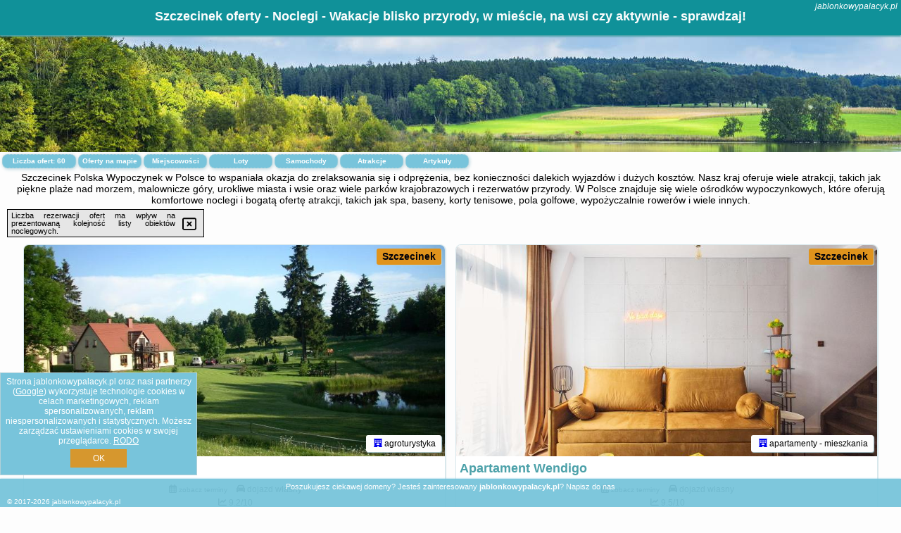

--- FILE ---
content_type: text/html; charset=UTF-8
request_url: https://jablonkowypalacyk.pl/noclegi/szczecinek/apartament-moderno-premium-szczecinek/4629983
body_size: 11492
content:
<!DOCTYPE HTML>

<html lang='pl'>

<head>
<meta charset='utf-8'><meta name='viewport' content='width=device-width, initial-scale=1'><meta name='author' content='jablonkowypalacyk.pl *** PolskiePortale.pl Sp. z o.o.'><meta name='google-site-verification' content='yvOM56apBfNca763GbIkNf-b46wyC18X4afyYHSSMcQ'><link rel='canonical' href='https://jablonkowypalacyk.pl/miejscowosc/szczecinek'><link rel='sitemap' type='application/xml' title='Site Map' href='/sitemap.xml'><link rel='dns-prefetch' href='//q-xx.bstatic.com'><link rel='dns-prefetch' href='//api.maptiler.com'><link rel='dns-prefetch' href='//pagead2.googlesyndication.com'><link rel='dns-prefetch' href='//cdnjs.cloudflare.com'>
<link href='https://jablonkowypalacyk.pl/favicon3.ico' rel='shortcut icon' type='image/x-icon'>
<meta name='robots' content='index, follow'><meta name='robots' content='max-image-preview:large'>
<meta name='keywords' content='Szczecinek, city, miejscowość, Polska, jabłonkowy pałacyk, plaże nad morzem, góry, miasta, wsie, parki krajobrazowe, rezerwaty przyrody, ośrodki wypoczynkowe, komfort, SPA, basen, kort tenisowy, pole golfowe, wypożyczalnia rowerów, pokoje, jablonkowypalacyk.pl'>
<meta name='description' content='Hotele Polska Szczecinek Komfortowe noclegi, niskie ceny i niezapomniany urlop? Sprawdzaj bazę noclegów i wybierz doskonałe miejsce na swoje wczasy - blisko morza, jeziora, gór. ➡ jablonkowypalacyk.pl'>
<title>Szczecinek oferty - Noclegi - Wakacje blisko przyrody, w mieście, na wsi czy aktywnie - sprawdzaj! </title>
<script src='https://code.jquery.com/jquery-3.6.0.min.js'></script><link href='/_css/affiliate6_min.css?0114' rel='stylesheet'>
<!-- Global site tag (gtag.js) - Google Analytics -->
<script async src="https://www.googletagmanager.com/gtag/js?id=G-450R68E3M3"></script>
<script>
  window.dataLayer = window.dataLayer || [];
  function gtag(){dataLayer.push(arguments);}
  gtag('js', new Date());
  gtag('config', 'G-450R68E3M3');
  gtag('config', 'UA-3412385-15');
  setTimeout("gtag('event', '30s', {'event_category':'jablonkowypalacyk.pl', 'event_label':'site_read'});",30000);
</script>
<!-- END Global site tag (gtag.js) - Google Analytics -->
</head>
<body id='body' data-portalversion='6' data-testversion='A'>


<header><div id='siteDomain'><i><a href='/' title='home page' class='homePage link' style='color:white;'>jablonkowypalacyk.pl</a></i></div><h1 id='siteTitle'><strong>Szczecinek oferty - Noclegi - Wakacje blisko przyrody, w mieście, na wsi czy aktywnie - sprawdzaj! </strong></h1></header>
<aside style='background-image:url("https://jablonkowypalacyk.pl/_img/aside6.jpg");' class='otherView'></aside>

<main><h2>Szczecinek Polska Wypoczynek w Polsce to wspaniała okazja do zrelaksowania się i odprężenia, bez konieczności dalekich wyjazdów i dużych kosztów. Nasz kraj oferuje wiele atrakcji, takich jak piękne plaże nad morzem, malownicze góry, urokliwe miasta i wsie oraz wiele parków krajobrazowych i rezerwatów przyrody. W Polsce znajduje się wiele ośrodków wypoczynkowych, które oferują komfortowe noclegi i bogatą ofertę atrakcji, takich jak spa, baseny, korty tenisowe, pola golfowe, wypożyczalnie rowerów i wiele innych.</h2><div id='offersCount' data-count='60'>Liczba ofert: <span>60</span></div><a href='/noclegi-mapa' title='Oferty na mapie' id='mapLink' class='link'>Oferty na mapie</a><a href='/miejscowosc' title='Miejscowości na mapie' id='mapCity' class='link'>Miejscowości</a><a href='/loty/wszystkie/rezerwuj' id='flightsLink' title='Loty' class='link'>Loty</a><a href='/samochody/wszystkie/rezerwuj' id='carsLink' title='Samochody' class='link'>Samochody</a><a href='/atrakcje' title='Atrakcje' id='attractionLink' class='link'>Atrakcje</a><a href='/artykul' title='Artykuły' id='articleLink' class='link'>Artykuły</a><div class='promoOfferContainer' id='offerContainer'>
<div id='sortInfoBox'>Liczba rezerwacji ofert ma wpływ na prezentowaną kolejność listy obiektów noclegowych.<i class='fa-regular fa-rectangle-xmark sortInfoBox-close'></i></div>
<article class='offerBox offerItem offerItemShort' itemscope itemtype='https://schema.org/Hotel' data-lp='1' style='background-image:url("https://jablonkowypalacyk.pl/_img/blank_photo.jpg")'><a href='/noclegi/szczecinek/rezerwuj/15354' target='_blank' itemprop='url' class='offerPhoto' style='background-image:url("https://q-xx.bstatic.com/xdata/images/hotel/max750/152056503.jpg?k=6f283e3734960415f2b3b0cbe1930eb0a902fae3bd1f58b9de9110aa068906bf&o=")' title='[1] Agroturystyka Dolinka' rel='nofollow' onclick="gtag('event', 'Afiliacja', {'event_category':'BG', 'event_label':'zdjecie'});"></a>
<div class='offerDetails'><h5 class='offerName'><strong itemprop='name'>Agroturystyka Dolinka</strong></h5><h6 class='offerDestination' itemprop='address'><a href='/miejscowosc/szczecinek' title='oferty Szczecinek' class='link'>Szczecinek</a></h6><p class='offerTerm' title='zobacz terminy'>&nbsp;<i class='far fa-calendar-alt'></i>  <a href='/noclegi/szczecinek/rezerwuj/15354' target='_blank' class='link' title='różne terminy wycieczki do Szczecinek' rel='nofollow' onclick="gtag('event', 'Afiliacja', {'event_category':'BG', 'event_label':'terminy'});"><small>zobacz terminy</small></a></p><p class='offerCategory'>&nbsp;<a href='/noclegi/szczecinek/agroturystyka-dolinka/15354' title='oferta' class='offerCategory-link'><i class='fas fa-hotel'></i></a> agroturystyka</p><p class='offerTravel'>&nbsp;<i class='fas fa-car'></i> dojazd własny</p><p class='offerRating'>&nbsp;<i class='fas fa-chart-line'></i> 9.2/10</p><a href='/noclegi/szczecinek/agroturystyka-dolinka/15354' target='_blank' class='lookLink' title='Wczasy - Polska' rel='nofollow' onclick="gtag('event', 'Afiliacja', {'event_category':'BG', 'event_label':'zobacz'});">Zobacz noclegi</a></div><div class='offerDetailsExtended'><p itemprop='address' itemscope itemtype='https://schema.org/PostalAddress'><strong itemprop='addressLocality'>Szczecinek</strong> - <span itemprop='streetAddress'>Krągłe 17</span></p><div class='offerAdditionalOpinion'><h3><strong>Opinie Agroturystyka Dolinka</strong>: posiada <a href='/noclegi/szczecinek/rezerwuj/15354' class='link' target='_blank' rel='nofollow' onclick="gtag('event', 'Afiliacja', {'event_category':'BG', 'event_label':'opinie'});">41 opinii</a> turystów</h3></div><div class='offerAdditionalInformation' itemprop='description'>Obiekt Agroturystyka Dolinka położony jest w miejscowości Szczecinek w regionie zachodniopomorskie i oferuje bezpłatne Wi-Fi, plac zabaw, ogród oraz bezpłatny prywatny parking. Odległość ważnych miejsc od obiektu: Cerkiew Świętej Trójcy – 23 km.Wszystkie opcje zakwaterowania mają taras, skąd roztacza się widok na ogród. W każdej opcji znajduje się też aneks kuchenny z lodówką.Obiekt dysponuje sprzętem do grillowania.W obiekcie Goście mogą grać w tenisa stołowego. Okolica cieszy się popularnością wśród miłośników wędkarstwa i jazdy na rowerze.Odległość ważnych ...<br><br>Dodatkowe informacje o ofercie Polska - Szczecinek - Agroturystyka Dolinka, opinie wczasowiczów a także <b>wolne terminy</b> znajdują na stronie <a href='/noclegi/szczecinek/rezerwuj/15354' class='link' target='_blank' rel='nofollow' onclick="gtag('event', 'Afiliacja', {'event_category':'BG', 'event_label':'hotel'});">naszego partnera</a>.<br><br></div></div><p class='idInfo' title='Oferta naszego partnera: Booking.com'>BG.15354</p></article>

<article class='offerBox offerItem offerItemShort' itemscope itemtype='https://schema.org/Hotel' data-lp='2' style='background-image:url("https://jablonkowypalacyk.pl/_img/blank_photo.jpg")'><a href='/noclegi/szczecinek/rezerwuj/78353' target='_blank' itemprop='url' class='offerPhoto' style='background-image:url("https://q-xx.bstatic.com/xdata/images/hotel/max750/709679518.jpg?k=c0979d398fe26d81f6907a6d3b740cc6b391dff5d1e869ddcc09f3347abd66f1&o=&a=355109")' title='[2] Apartament Wendigo' rel='nofollow' onclick="gtag('event', 'Afiliacja', {'event_category':'BG', 'event_label':'zdjecie'});"></a>
<div class='offerDetails'><h5 class='offerName'><strong itemprop='name'>Apartament Wendigo</strong></h5><h6 class='offerDestination' itemprop='address'><a href='/miejscowosc/szczecinek' title='oferty Szczecinek' class='link'>Szczecinek</a></h6><p class='offerTerm' title='zobacz terminy'>&nbsp;<i class='far fa-calendar-alt'></i>  <a href='/noclegi/szczecinek/rezerwuj/78353' target='_blank' class='link' title='różne terminy wycieczki do Szczecinek' rel='nofollow' onclick="gtag('event', 'Afiliacja', {'event_category':'BG', 'event_label':'terminy'});"><small>zobacz terminy</small></a></p><p class='offerCategory'>&nbsp;<a href='/noclegi/szczecinek/apartament-wendigo/78353' title='oferta' class='offerCategory-link'><i class='fas fa-hotel'></i></a> apartamenty - mieszkania</p><p class='offerTravel'>&nbsp;<i class='fas fa-car'></i> dojazd własny</p><p class='offerRating'>&nbsp;<i class='fas fa-chart-line'></i> 9.5/10</p><a href='/noclegi/szczecinek/apartament-wendigo/78353' target='_blank' class='lookLink' title='Wczasy - Polska' rel='nofollow' onclick="gtag('event', 'Afiliacja', {'event_category':'BG', 'event_label':'zobacz'});">Zobacz noclegi</a></div><div class='offerDetailsExtended'><p itemprop='address' itemscope itemtype='https://schema.org/PostalAddress'><strong itemprop='addressLocality'>Szczecinek</strong> - <span itemprop='streetAddress'>Strażacka 3/7, Szczecinek</span></p><div class='offerAdditionalOpinion'><h3><strong>Opinie Apartament Wendigo</strong>: posiada <a href='/noclegi/szczecinek/rezerwuj/78353' class='link' target='_blank' rel='nofollow' onclick="gtag('event', 'Afiliacja', {'event_category':'BG', 'event_label':'opinie'});">14 opinii</a> turystów</h3></div><div class='offerAdditionalInformation' itemprop='description'>Obiekt Apartament Wendigo położony jest w miejscowości Szczecinek i oferuje bezpłatne Wi-Fi oraz klimatyzację. Odległość ważnych miejsc od obiektu: Zamek Książąt Pomorskich – 300 m, Cerkiew Świętej Trójcy – 500 m. W okolicy apartamentu panują doskonałe warunki do uprawiania trekkingu i jazdy na rowerze, dostępny jest także bezpłatny prywatny parking.Oferta apartamentu obejmuje sypialnię (1), salon, kuchnię z pełnym wyposażeniem, w tym lodówką i ekspresem do kawy, a także łazienkę (1) z prysznicem oraz bezpłatnym zestawem kosmetyków. W apartamencie zapewniono ręczniki ...<br><br>Dodatkowe informacje o ofercie Polska - Szczecinek - Apartament Wendigo, opinie wczasowiczów a także <b>wolne terminy</b> znajdują na stronie <a href='/noclegi/szczecinek/rezerwuj/78353' class='link' target='_blank' rel='nofollow' onclick="gtag('event', 'Afiliacja', {'event_category':'BG', 'event_label':'hotel'});">naszego partnera</a>.<br><br></div></div><p class='idInfo' title='Oferta naszego partnera: Booking.com'>BG.78353</p></article>

<article class='offerBox offerItem offerItemShort' itemscope itemtype='https://schema.org/Hotel' data-lp='3' style='background-image:url("https://jablonkowypalacyk.pl/_img/blank_photo.jpg")'><a href='/noclegi/szczecinek/rezerwuj/70762' target='_blank' itemprop='url' class='offerPhoto' style='background-image:url("https://q-xx.bstatic.com/xdata/images/hotel/max750/754354841.jpg?k=15254073f2449b76918cccff91c5a01068d5fbe482138df207cfac61c7a31e46&o=")' title='[3] Apartament w sercu Szczecinka' rel='nofollow' onclick="gtag('event', 'Afiliacja', {'event_category':'BG', 'event_label':'zdjecie'});"></a>
<div class='offerDetails'><h5 class='offerName'><strong itemprop='name'>Apartament w sercu Szczecinka</strong></h5><h6 class='offerDestination' itemprop='address'><a href='/miejscowosc/szczecinek' title='oferty Szczecinek' class='link'>Szczecinek</a></h6><p class='offerTerm' title='zobacz terminy'>&nbsp;<i class='far fa-calendar-alt'></i>  <a href='/noclegi/szczecinek/rezerwuj/70762' target='_blank' class='link' title='różne terminy wycieczki do Szczecinek' rel='nofollow' onclick="gtag('event', 'Afiliacja', {'event_category':'BG', 'event_label':'terminy'});"><small>zobacz terminy</small></a></p><p class='offerCategory'>&nbsp;<a href='/noclegi/szczecinek/apartament-w-sercu-szczecinka/70762' title='oferta' class='offerCategory-link'><i class='fas fa-hotel'></i></a> apartamenty - mieszkania</p><p class='offerTravel'>&nbsp;<i class='fas fa-car'></i> dojazd własny</p><p class='offerRating'>&nbsp;<i class='fas fa-chart-line'></i> 9.5/10</p><a href='/noclegi/szczecinek/apartament-w-sercu-szczecinka/70762' target='_blank' class='lookLink' title='Wczasy - Polska' rel='nofollow' onclick="gtag('event', 'Afiliacja', {'event_category':'BG', 'event_label':'zobacz'});">Zobacz noclegi</a></div><div class='offerDetailsExtended'><p itemprop='address' itemscope itemtype='https://schema.org/PostalAddress'><strong itemprop='addressLocality'>Szczecinek</strong> - <span itemprop='streetAddress'>Kardynała Stefana Wyszyńskiego 15</span></p><div class='offerAdditionalOpinion'><h3><strong>Opinie Apartament w sercu Szczecinka</strong>: posiada <a href='/noclegi/szczecinek/rezerwuj/70762' class='link' target='_blank' rel='nofollow' onclick="gtag('event', 'Afiliacja', {'event_category':'BG', 'event_label':'opinie'});">70 opinii</a> turystów</h3></div><div class='offerAdditionalInformation' itemprop='description'>Obiekt Apartament w sercu Szczecinka usytuowany jest w miejscowości Szczecinek. Odległość ważnych miejsc od obiektu: Zamek Książąt Pomorskich – 500 m, Cerkiew Świętej Trójcy – 600 m, Kościół Narodzenia Najświętszej Marii Panny – 400 m. Odległość ważnych miejsc od apartamentu: PKP Szczecinek – 1,9 km, Wyspa Zamkowa – 40 km.W apartamencie zapewniono sypialnię (1), salon oraz kuchnię z pełnym wyposażeniem, w tym lodówką i piekarnikiem. Goście mają do dyspozycji telewizor z płaskim ekranem.Odległość ważnych miejsc od obiektu: Jezioro Szczytno – 41 km. Lotnisko ...<br><br>Dodatkowe informacje o ofercie Polska - Szczecinek - Apartament w sercu Szczecinka, opinie wczasowiczów a także <b>wolne terminy</b> znajdują na stronie <a href='/noclegi/szczecinek/rezerwuj/70762' class='link' target='_blank' rel='nofollow' onclick="gtag('event', 'Afiliacja', {'event_category':'BG', 'event_label':'hotel'});">naszego partnera</a>.<br><br></div></div><p class='idInfo' title='Oferta naszego partnera: Booking.com'>BG.70762</p></article>

<article class='offerBox offerItem offerItemShort' itemscope itemtype='https://schema.org/Hotel' data-lp='4' style='background-image:url("https://jablonkowypalacyk.pl/_img/blank_photo.jpg")'><a href='/noclegi/szczecinek/rezerwuj/48170' target='_blank' itemprop='url' class='offerPhoto' style='background-image:url("https://q-xx.bstatic.com/xdata/images/hotel/max750/755349924.jpg?k=f2cdbe799b3d632f2e1c4b44198e8c83926e5e63f807a9291d3a9a9b5b1df2a5&o=")' title='[4] Apartamenty BALANS' rel='nofollow' onclick="gtag('event', 'Afiliacja', {'event_category':'BG', 'event_label':'zdjecie'});"></a>
<div class='offerDetails'><h5 class='offerName'><strong itemprop='name'>Apartamenty BALANS</strong></h5><h6 class='offerDestination' itemprop='address'><a href='/miejscowosc/szczecinek' title='oferty Szczecinek' class='link'>Szczecinek</a></h6><p class='offerTerm' title='zobacz terminy'>&nbsp;<i class='far fa-calendar-alt'></i>  <a href='/noclegi/szczecinek/rezerwuj/48170' target='_blank' class='link' title='różne terminy wycieczki do Szczecinek' rel='nofollow' onclick="gtag('event', 'Afiliacja', {'event_category':'BG', 'event_label':'terminy'});"><small>zobacz terminy</small></a></p><p class='offerCategory'>&nbsp;<a href='/noclegi/szczecinek/apartamenty-balans/48170' title='oferta' class='offerCategory-link'><i class='fas fa-hotel'></i></a> apartamenty - mieszkania</p><p class='offerTravel'>&nbsp;<i class='fas fa-car'></i> dojazd własny</p><p class='offerRating'>&nbsp;<i class='fas fa-chart-line'></i> 9.2/10</p><a href='/noclegi/szczecinek/apartamenty-balans/48170' target='_blank' class='lookLink' title='Wczasy - Polska' rel='nofollow' onclick="gtag('event', 'Afiliacja', {'event_category':'BG', 'event_label':'zobacz'});">Zobacz noclegi</a></div><div class='offerDetailsExtended'><p itemprop='address' itemscope itemtype='https://schema.org/PostalAddress'><strong itemprop='addressLocality'>Szczecinek</strong> - <span itemprop='streetAddress'>5 Skargi</span></p><div class='offerAdditionalOpinion'><h3><strong>Opinie Apartamenty BALANS</strong>: posiada <a href='/noclegi/szczecinek/rezerwuj/48170' class='link' target='_blank' rel='nofollow' onclick="gtag('event', 'Afiliacja', {'event_category':'BG', 'event_label':'opinie'});">59 opinii</a> turystów</h3></div><div class='offerAdditionalInformation' itemprop='description'>Obiekt Apartamenty BALANS położony jest w miejscowości Szczecinek. Odległość ważnych miejsc od obiektu: PKP Szczecinek – 2,3 km, Wyspa Zamkowa – 40 km. Obiekt zapewnia bezpłatne Wi-Fi we wszystkich pomieszczeniach.Na miejscu znajduje się telewizor z płaskim ekranem oraz prywatna łazienka z prysznicem i suszarką do włosów. Kuchnię wyposażono w lodówkę oraz płytę kuchenną.W pobliżu obiektu Apartamenty BALANS znajdują się liczne atrakcje, takie jak Zamek Książąt Pomorskich, Cerkiew Świętej Trójcy i Kościół Narodzenia Najświętszej Marii Panny. Lotnisko Lotnisko ...<br><br>Dodatkowe informacje o ofercie Polska - Szczecinek - Apartamenty BALANS, opinie wczasowiczów a także <b>wolne terminy</b> znajdują na stronie <a href='/noclegi/szczecinek/rezerwuj/48170' class='link' target='_blank' rel='nofollow' onclick="gtag('event', 'Afiliacja', {'event_category':'BG', 'event_label':'hotel'});">naszego partnera</a>.<br><br></div></div><p class='idInfo' title='Oferta naszego partnera: Booking.com'>BG.48170</p></article>

<article class='offerBox offerItem offerItemShort' itemscope itemtype='https://schema.org/Hotel' data-lp='5' style='background-image:url("https://jablonkowypalacyk.pl/_img/blank_photo.jpg")'><a href='/noclegi/szczecinek/rezerwuj/138539' target='_blank' itemprop='url' class='offerPhoto' style='background-image:url("https://q-xx.bstatic.com/xdata/images/hotel/max750/399769451.jpg?k=536e59f5474e9916a855da1af98c1232e93b3d627b54340d13db6db7c0fbf8ce&o=")' title='[5] Hostel Centrum-Kamienica 1924' rel='nofollow' onclick="gtag('event', 'Afiliacja', {'event_category':'BG', 'event_label':'zdjecie'});"></a>
<div class='offerDetails'><h5 class='offerName'><strong itemprop='name'>Hostel Centrum-Kamienica 1924</strong></h5><h6 class='offerDestination' itemprop='address'><a href='/miejscowosc/szczecinek' title='oferty Szczecinek' class='link'>Szczecinek</a></h6><p class='offerTerm' title='zobacz terminy'>&nbsp;<i class='far fa-calendar-alt'></i>  <a href='/noclegi/szczecinek/rezerwuj/138539' target='_blank' class='link' title='różne terminy wycieczki do Szczecinek' rel='nofollow' onclick="gtag('event', 'Afiliacja', {'event_category':'BG', 'event_label':'terminy'});"><small>zobacz terminy</small></a></p><p class='offerCategory'>&nbsp;<a href='/noclegi/szczecinek/hostel-centrum-kamienica-1924/138539' title='oferta' class='offerCategory-link'><i class='fas fa-hotel'></i></a> hostele</p><p class='offerTravel'>&nbsp;<i class='fas fa-car'></i> dojazd własny</p><p class='offerRating'>&nbsp;<i class='fas fa-chart-line'></i> 6.8/10</p><a href='/noclegi/szczecinek/hostel-centrum-kamienica-1924/138539' target='_blank' class='lookLink' title='Wczasy - Polska' rel='nofollow' onclick="gtag('event', 'Afiliacja', {'event_category':'BG', 'event_label':'zobacz'});">Zobacz noclegi</a></div><div class='offerDetailsExtended'><p itemprop='address' itemscope itemtype='https://schema.org/PostalAddress'><strong itemprop='addressLocality'>Szczecinek</strong> - <span itemprop='streetAddress'>ul. 1 Maja 12 ul. 1 Maja 12</span></p><div class='offerAdditionalOpinion'><h3><strong>Opinie Hostel Centrum-Kamienica 1924</strong>: posiada <a href='/noclegi/szczecinek/rezerwuj/138539' class='link' target='_blank' rel='nofollow' onclick="gtag('event', 'Afiliacja', {'event_category':'BG', 'event_label':'opinie'});">234 opinii</a> turystów</h3></div><div class='offerAdditionalInformation' itemprop='description'>Obiekt Hostel Centrum-Kamienica 1924, usytuowany w miejscowości Szczecinek, oferuje wspólny salon, bezpłatny prywatny parking oraz taras. Odległość ważnych miejsc od obiektu: Cerkiew Świętej Trójcy – 200 m. Oferta obiektu obejmuje wspólną kuchnię oraz park wodny. Obiekt jest idealnym wyborem dla niepalących. Odległość ważnych miejsc od obiektu: Zamek Książąt Pomorskich – 500 m.W każdej opcji zakwaterowania w obiekcie zapewniono szafę. Wszystkie opcje zakwaterowania wyposażone są w telewizor z płaskim ekranem z dostępem do kanałów kablowych.W miejscowości Szczecinek ...<br><br>Dodatkowe informacje o ofercie Polska - Szczecinek - Hostel Centrum-Kamienica 1924, opinie wczasowiczów a także <b>wolne terminy</b> znajdują na stronie <a href='/noclegi/szczecinek/rezerwuj/138539' class='link' target='_blank' rel='nofollow' onclick="gtag('event', 'Afiliacja', {'event_category':'BG', 'event_label':'hotel'});">naszego partnera</a>.<br><br></div></div><p class='idInfo' title='Oferta naszego partnera: Booking.com'>BG.138539</p></article>

<article class='offerBox offerItem offerItemShort' itemscope itemtype='https://schema.org/Hotel' data-lp='6' style='background-image:url("https://jablonkowypalacyk.pl/_img/blank_photo.jpg")'><a href='/noclegi/szczecinek/rezerwuj/70264' target='_blank' itemprop='url' class='offerPhoto' style='background-image:url("https://q-xx.bstatic.com/xdata/images/hotel/max750/585729155.jpg?k=4a785399bd5746c33a3cc01daf6ac17f339f65d122a4ed42689c21bace632a91&o=")' title='[6] Kawalerka Gryf' rel='nofollow' onclick="gtag('event', 'Afiliacja', {'event_category':'BG', 'event_label':'zdjecie'});"></a>
<div class='offerDetails'><h5 class='offerName'><strong itemprop='name'>Kawalerka Gryf</strong></h5><h6 class='offerDestination' itemprop='address'><a href='/miejscowosc/szczecinek' title='oferty Szczecinek' class='link'>Szczecinek</a></h6><p class='offerTerm' title='zobacz terminy'>&nbsp;<i class='far fa-calendar-alt'></i>  <a href='/noclegi/szczecinek/rezerwuj/70264' target='_blank' class='link' title='różne terminy wycieczki do Szczecinek' rel='nofollow' onclick="gtag('event', 'Afiliacja', {'event_category':'BG', 'event_label':'terminy'});"><small>zobacz terminy</small></a></p><p class='offerCategory'>&nbsp;<a href='/noclegi/szczecinek/kawalerka-gryf/70264' title='oferta' class='offerCategory-link'><i class='fas fa-hotel'></i></a> apartamenty - mieszkania</p><p class='offerTravel'>&nbsp;<i class='fas fa-car'></i> dojazd własny</p><p class='offerRating'>&nbsp;<i class='fas fa-chart-line'></i> 9.3/10</p><a href='/noclegi/szczecinek/kawalerka-gryf/70264' target='_blank' class='lookLink' title='Wczasy - Polska' rel='nofollow' onclick="gtag('event', 'Afiliacja', {'event_category':'BG', 'event_label':'zobacz'});">Zobacz noclegi</a></div><div class='offerDetailsExtended'><p itemprop='address' itemscope itemtype='https://schema.org/PostalAddress'><strong itemprop='addressLocality'>Szczecinek</strong> - <span itemprop='streetAddress'>Pl. Winniczny 12c/2</span></p><div class='offerAdditionalOpinion'><h3><strong>Opinie Kawalerka Gryf</strong>: posiada <a href='/noclegi/szczecinek/rezerwuj/70264' class='link' target='_blank' rel='nofollow' onclick="gtag('event', 'Afiliacja', {'event_category':'BG', 'event_label':'opinie'});">14 opinii</a> turystów</h3></div><div class='offerAdditionalInformation' itemprop='description'>Obiekt Kawalerka Gryf położony jest w miejscowości Szczecinek. Odległość ważnych miejsc od obiektu: Zamek Książąt Pomorskich – 500 m, Cerkiew Świętej Trójcy – niecały kilometr, Kościół Narodzenia Najświętszej Marii Panny – 500 m. Odległość ważnych miejsc od apartamentu: PKP Szczecinek – 1,7 km, Wyspa Zamkowa – 40 km.W apartamencie zapewniono sypialnię (1), łazienkę (1), pościel, ręczniki, jadalnię oraz kuchnię z pełnym wyposażeniem. Do dyspozycji Gości jest także telewizor z płaskim ekranem z dostępem do kanałów kablowych oraz balkon z widokiem na ...<br><br>Dodatkowe informacje o ofercie Polska - Szczecinek - Kawalerka Gryf, opinie wczasowiczów a także <b>wolne terminy</b> znajdują na stronie <a href='/noclegi/szczecinek/rezerwuj/70264' class='link' target='_blank' rel='nofollow' onclick="gtag('event', 'Afiliacja', {'event_category':'BG', 'event_label':'hotel'});">naszego partnera</a>.<br><br></div></div><p class='idInfo' title='Oferta naszego partnera: Booking.com'>BG.70264</p></article>

<article class='offerBox offerItem offerItemShort' itemscope itemtype='https://schema.org/Hotel' data-lp='7' style='background-image:url("https://jablonkowypalacyk.pl/_img/blank_photo.jpg")'><a href='/noclegi/szczecinek/rezerwuj/84750' target='_blank' itemprop='url' class='offerPhoto' style='background-image:url("https://q-xx.bstatic.com/xdata/images/hotel/max750/515622960.jpg?k=0ea816ebb55c30fede6bfd1444b8034f7782a211cc6a57945d71edd2f6a3f3d7&o=")' title='[7] NOWOCZESNY APARTAMENT MODERNO 2020 - Szczecinek' rel='nofollow' onclick="gtag('event', 'Afiliacja', {'event_category':'BG', 'event_label':'zdjecie'});"></a>
<div class='offerDetails'><h5 class='offerName'><strong itemprop='name'>NOWOCZESNY APARTAMENT MODERNO 2020 - Szczecinek</strong></h5><h6 class='offerDestination' itemprop='address'><a href='/miejscowosc/szczecinek' title='oferty Szczecinek' class='link'>Szczecinek</a></h6><p class='offerTerm' title='zobacz terminy'>&nbsp;<i class='far fa-calendar-alt'></i>  <a href='/noclegi/szczecinek/rezerwuj/84750' target='_blank' class='link' title='różne terminy wycieczki do Szczecinek' rel='nofollow' onclick="gtag('event', 'Afiliacja', {'event_category':'BG', 'event_label':'terminy'});"><small>zobacz terminy</small></a></p><p class='offerCategory'>&nbsp;<a href='/noclegi/szczecinek/nowoczesny-apartament-moderno-2020-szczecinek/84750' title='oferta' class='offerCategory-link'><i class='fas fa-hotel'></i></a> apartamenty - mieszkania</p><p class='offerTravel'>&nbsp;<i class='fas fa-car'></i> dojazd własny</p><p class='offerRating'>&nbsp;<i class='fas fa-chart-line'></i> 9.5/10</p><a href='/noclegi/szczecinek/nowoczesny-apartament-moderno-2020-szczecinek/84750' target='_blank' class='lookLink' title='Wczasy - Polska' rel='nofollow' onclick="gtag('event', 'Afiliacja', {'event_category':'BG', 'event_label':'zobacz'});">Zobacz noclegi</a></div><div class='offerDetailsExtended'><p itemprop='address' itemscope itemtype='https://schema.org/PostalAddress'><strong itemprop='addressLocality'>Szczecinek</strong> - <span itemprop='streetAddress'>Kaszubska 1A/44</span></p><div class='offerAdditionalOpinion'><h3><strong>Opinie NOWOCZESNY APARTAMENT MODERNO 2020 - Szczecinek</strong>: posiada <a href='/noclegi/szczecinek/rezerwuj/84750' class='link' target='_blank' rel='nofollow' onclick="gtag('event', 'Afiliacja', {'event_category':'BG', 'event_label':'opinie'});">90 opinii</a> turystów</h3></div><div class='offerAdditionalInformation' itemprop='description'>Obiekt NOWOCZESNY APARTAMENT MODERNO 2020 - Szczecinek oferuje bezpłatne Wi-Fi oraz widok na rzekę. Położony jest on w miejscowości Szczecinek. Odległość ważnych miejsc od obiektu: Zamek Książąt Pomorskich – niecały kilometr, Kościół Narodzenia Najświętszej Marii Panny – 900 m. Obiekt zapewnia taras oraz bezpłatny prywatny parking. W okolicy w odległości 400 m znajduje się Cerkiew Świętej Trójcy.W apartamencie zapewniono balkon, sypialnię (1), salon z telewizorem z płaskim ekranem, aneks kuchenny ze standardowym wyposażeniem, takim jak lodówka i zmywarka, a także ...<br><br>Dodatkowe informacje o ofercie Polska - Szczecinek - NOWOCZESNY APARTAMENT MODERNO 2020 - Szczecinek, opinie wczasowiczów a także <b>wolne terminy</b> znajdują na stronie <a href='/noclegi/szczecinek/rezerwuj/84750' class='link' target='_blank' rel='nofollow' onclick="gtag('event', 'Afiliacja', {'event_category':'BG', 'event_label':'hotel'});">naszego partnera</a>.<br><br></div></div><p class='idInfo' title='Oferta naszego partnera: Booking.com'>BG.84750</p></article>

<article class='offerBox offerItem offerItemShort' itemscope itemtype='https://schema.org/Hotel' data-lp='8' style='background-image:url("https://jablonkowypalacyk.pl/_img/blank_photo.jpg")'><a href='/noclegi/szczecinek/rezerwuj/12323' target='_blank' itemprop='url' class='offerPhoto' style='background-image:url("https://q-xx.bstatic.com/xdata/images/hotel/max750/143290818.jpg?k=1981ce18a6e5e4a8b8d30d77bf4e28af54706be8261cc69218b0375ec334128a&o=")' title='[8] Przystań Kapitanat' rel='nofollow' onclick="gtag('event', 'Afiliacja', {'event_category':'BG', 'event_label':'zdjecie'});"></a>
<div class='offerDetails'><h5 class='offerName'><strong itemprop='name'>Przystań Kapitanat</strong></h5><h6 class='offerDestination' itemprop='address'><a href='/miejscowosc/szczecinek' title='oferty Szczecinek' class='link'>Szczecinek</a></h6><p class='offerTerm' title='zobacz terminy'>&nbsp;<i class='far fa-calendar-alt'></i>  <a href='/noclegi/szczecinek/rezerwuj/12323' target='_blank' class='link' title='różne terminy wycieczki do Szczecinek' rel='nofollow' onclick="gtag('event', 'Afiliacja', {'event_category':'BG', 'event_label':'terminy'});"><small>zobacz terminy</small></a></p><p class='offerCategory'>&nbsp;<a href='/noclegi/szczecinek/przystan-kapitanat/12323' title='oferta' class='offerCategory-link'><i class='fas fa-hotel'></i></a> kwatery prywatne - pokoje gościnne</p><p class='offerTravel'>&nbsp;<i class='fas fa-car'></i> dojazd własny</p><p class='offerRating'>&nbsp;<i class='fas fa-chart-line'></i> 9.6/10</p><a href='/noclegi/szczecinek/przystan-kapitanat/12323' target='_blank' class='lookLink' title='Wczasy - Polska' rel='nofollow' onclick="gtag('event', 'Afiliacja', {'event_category':'BG', 'event_label':'zobacz'});">Zobacz noclegi</a></div><div class='offerDetailsExtended'><p itemprop='address' itemscope itemtype='https://schema.org/PostalAddress'><strong itemprop='addressLocality'>Szczecinek</strong> - <span itemprop='streetAddress'>Brzegowa 15 A</span></p><div class='offerAdditionalOpinion'><h3><strong>Opinie Przystań Kapitanat</strong>: posiada <a href='/noclegi/szczecinek/rezerwuj/12323' class='link' target='_blank' rel='nofollow' onclick="gtag('event', 'Afiliacja', {'event_category':'BG', 'event_label':'opinie'});">61 opinii</a> turystów</h3></div><div class='offerAdditionalInformation' itemprop='description'>Obiekt Przystań Kapitanat położony jest w miejscowości Szczecinek i oferuje ogród, prywatną plażę, wspólny salon, taras, zaplecze do uprawiania sportów wodnych, a także widok na ogród. Obiekt zapewnia bezpłatne Wi-Fi we wszystkich pomieszczeniach. Na terenie obiektu dostępny jest też prywatny parking.W każdej opcji zakwaterowania znajduje się kuchnia z lodówką oraz część wypoczynkowa. Wyposażenie obejmuje telewizor z płaskim ekranem z dostępem do kanałów satelitarnych, sprzęt do prasowania oraz biurko. Wyposażenie obejmuje także zmywarkę, piekarnik, mikrofalówkę, ...<br><br>Dodatkowe informacje o ofercie Polska - Szczecinek - Przystań Kapitanat, opinie wczasowiczów a także <b>wolne terminy</b> znajdują na stronie <a href='/noclegi/szczecinek/rezerwuj/12323' class='link' target='_blank' rel='nofollow' onclick="gtag('event', 'Afiliacja', {'event_category':'BG', 'event_label':'hotel'});">naszego partnera</a>.<br><br></div></div><p class='idInfo' title='Oferta naszego partnera: Booking.com'>BG.12323</p></article>

<article class='offerBox offerItem offerItemShort' itemscope itemtype='https://schema.org/Hotel' data-lp='9' style='background-image:url("https://jablonkowypalacyk.pl/_img/blank_photo.jpg")'><a href='/noclegi/szczecinek/rezerwuj/135257' target='_blank' itemprop='url' class='offerPhoto' style='background-image:url("https://q-xx.bstatic.com/xdata/images/hotel/max750/97666218.jpg?k=b9e5cb683a73126875bf8121c76f2bb27699b68d331b8ff3406ec00382e0725b&o=")' title='[9] Apartament Polna' rel='nofollow' onclick="gtag('event', 'Afiliacja', {'event_category':'BG', 'event_label':'zdjecie'});"></a>
<div class='offerDetails'><h5 class='offerName'><strong itemprop='name'>Apartament Polna</strong></h5><h6 class='offerDestination' itemprop='address'><a href='/miejscowosc/szczecinek' title='oferty Szczecinek' class='link'>Szczecinek</a></h6><p class='offerTerm' title='zobacz terminy'>&nbsp;<i class='far fa-calendar-alt'></i>  <a href='/noclegi/szczecinek/rezerwuj/135257' target='_blank' class='link' title='różne terminy wycieczki do Szczecinek' rel='nofollow' onclick="gtag('event', 'Afiliacja', {'event_category':'BG', 'event_label':'terminy'});"><small>zobacz terminy</small></a></p><p class='offerCategory'>&nbsp;<a href='/noclegi/szczecinek/apartament-polna/135257' title='oferta' class='offerCategory-link'><i class='fas fa-hotel'></i></a> apartamenty - mieszkania</p><p class='offerTravel'>&nbsp;<i class='fas fa-car'></i> dojazd własny</p><p class='offerRating'>&nbsp;<i class='fas fa-chart-line'></i> 8.2/10</p><a href='/noclegi/szczecinek/apartament-polna/135257' target='_blank' class='lookLink' title='Wczasy - Polska' rel='nofollow' onclick="gtag('event', 'Afiliacja', {'event_category':'BG', 'event_label':'zobacz'});">Zobacz noclegi</a></div><div class='offerDetailsExtended'><p itemprop='address' itemscope itemtype='https://schema.org/PostalAddress'><strong itemprop='addressLocality'>Szczecinek</strong> - <span itemprop='streetAddress'>Polna</span></p><div class='offerAdditionalOpinion'><h3><strong>Opinie Apartament Polna</strong>: posiada <a href='/noclegi/szczecinek/rezerwuj/135257' class='link' target='_blank' rel='nofollow' onclick="gtag('event', 'Afiliacja', {'event_category':'BG', 'event_label':'opinie'});">41 opinii</a> turystów</h3></div><div class='offerAdditionalInformation' itemprop='description'>Obiekt Apartament Polna oferuje balkon oraz widok na miasto. Do dyspozycji Gości jest również czajnik. Odległość ważnych miejsc od obiektu: Cerkiew Świętej Trójcy – około 1,9 km. Apartament znajduje się w budynku z 2017 roku. W okolicy znajdują się ciekawe miejsca takie jak: Zamek Książąt Pomorskich ( 2,8 km), Kościół Narodzenia Najświętszej Marii Panny ( 2,8 km).W apartamencie z 1 sypialnią zapewniono bezpłatne Wi-Fi, telewizor z płaskim ekranem z dostępem do kanałów kablowych oraz kuchnię z lodówką i mikrofalówką. W apartamencie zapewniono ręczniki i pościel.Odległość ...<br><br>Dodatkowe informacje o ofercie Polska - Szczecinek - Apartament Polna, opinie wczasowiczów a także <b>wolne terminy</b> znajdują na stronie <a href='/noclegi/szczecinek/rezerwuj/135257' class='link' target='_blank' rel='nofollow' onclick="gtag('event', 'Afiliacja', {'event_category':'BG', 'event_label':'hotel'});">naszego partnera</a>.<br><br></div></div><p class='idInfo' title='Oferta naszego partnera: Booking.com'>BG.135257</p></article>

<article class='offerBox offerItem offerItemShort' itemscope itemtype='https://schema.org/Hotel' data-lp='10' style='background-image:url("https://jablonkowypalacyk.pl/_img/blank_photo.jpg")'><a href='/noclegi/szczecinek/rezerwuj/93734' target='_blank' itemprop='url' class='offerPhoto' style='background-image:url("https://q-xx.bstatic.com/xdata/images/hotel/max750/576417932.jpg?k=f4199cf4d8eccb4d078649aca67ae04aa1fd0c0f5c1a240e0338ece8c40b7c8f&o=")' title='[10] Apartament Ptasie Radio' rel='nofollow' onclick="gtag('event', 'Afiliacja', {'event_category':'BG', 'event_label':'zdjecie'});"></a>
<div class='offerDetails'><h5 class='offerName'><strong itemprop='name'>Apartament Ptasie Radio</strong></h5><h6 class='offerDestination' itemprop='address'><a href='/miejscowosc/szczecinek' title='oferty Szczecinek' class='link'>Szczecinek</a></h6><p class='offerTerm' title='zobacz terminy'>&nbsp;<i class='far fa-calendar-alt'></i>  <a href='/noclegi/szczecinek/rezerwuj/93734' target='_blank' class='link' title='różne terminy wycieczki do Szczecinek' rel='nofollow' onclick="gtag('event', 'Afiliacja', {'event_category':'BG', 'event_label':'terminy'});"><small>zobacz terminy</small></a></p><p class='offerCategory'>&nbsp;<a href='/noclegi/szczecinek/apartament-ptasie-radio/93734' title='oferta' class='offerCategory-link'><i class='fas fa-hotel'></i></a> apartamenty - mieszkania</p><p class='offerTravel'>&nbsp;<i class='fas fa-car'></i> dojazd własny</p><p class='offerRating'>&nbsp;<i class='fas fa-chart-line'></i> 9.6/10</p><a href='/noclegi/szczecinek/apartament-ptasie-radio/93734' target='_blank' class='lookLink' title='Wczasy - Polska' rel='nofollow' onclick="gtag('event', 'Afiliacja', {'event_category':'BG', 'event_label':'zobacz'});">Zobacz noclegi</a></div><div class='offerDetailsExtended'><p itemprop='address' itemscope itemtype='https://schema.org/PostalAddress'><strong itemprop='addressLocality'>Szczecinek</strong> - <span itemprop='streetAddress'>Mickiewicza 3/1</span></p><div class='offerAdditionalOpinion'><h3><strong>Opinie Apartament Ptasie Radio</strong>: posiada <a href='/noclegi/szczecinek/rezerwuj/93734' class='link' target='_blank' rel='nofollow' onclick="gtag('event', 'Afiliacja', {'event_category':'BG', 'event_label':'opinie'});">23 opinii</a> turystów</h3></div><div class='offerAdditionalInformation' itemprop='description'>Obiekt Apartament Ptasie Radio, położony w miejscowości Szczecinek, zapewnia ogród, bezpłatne Wi-Fi, obsługę pokoju i całodobową recepcję. Odległość ważnych miejsc od obiektu: Zamek Książąt Pomorskich – 200 m. Do dyspozycji Gości jest balkon. Z okien roztacza się widok na jezioro.W apartamencie zapewniono taras, sypialnię (1), salon z telewizorem z płaskim ekranem, kuchnię ze standardowym wyposażeniem, takim jak lodówka i piekarnik, a także łazienkę (1) z prysznicem. Goście mogą podziwiać widok na miasto. W apartamencie zapewniono ręczniki i pościel.Na terenie ...<br><br>Dodatkowe informacje o ofercie Polska - Szczecinek - Apartament Ptasie Radio, opinie wczasowiczów a także <b>wolne terminy</b> znajdują na stronie <a href='/noclegi/szczecinek/rezerwuj/93734' class='link' target='_blank' rel='nofollow' onclick="gtag('event', 'Afiliacja', {'event_category':'BG', 'event_label':'hotel'});">naszego partnera</a>.<br><br></div></div><p class='idInfo' title='Oferta naszego partnera: Booking.com'>BG.93734</p></article>

<article class='offerBox offerItem offerItemShort' itemscope itemtype='https://schema.org/Hotel' data-lp='11' style='background-image:url("https://jablonkowypalacyk.pl/_img/blank_photo.jpg")'><a href='/noclegi/szczecinek/rezerwuj/44504' target='_blank' itemprop='url' class='offerPhoto' style='background-image:url("https://q-xx.bstatic.com/xdata/images/hotel/max750/463216820.jpg?k=06f242fbd1d862c6a6e89ea5f83e2a43d8631e75c53bf72c73698f6b74705e68&o=")' title='[11] Dach nad głową' rel='nofollow' onclick="gtag('event', 'Afiliacja', {'event_category':'BG', 'event_label':'zdjecie'});"></a>
<div class='offerDetails'><h5 class='offerName'><strong itemprop='name'>Dach nad głową</strong></h5><h6 class='offerDestination' itemprop='address'><a href='/miejscowosc/szczecinek' title='oferty Szczecinek' class='link'>Szczecinek</a></h6><p class='offerTerm' title='zobacz terminy'>&nbsp;<i class='far fa-calendar-alt'></i>  <a href='/noclegi/szczecinek/rezerwuj/44504' target='_blank' class='link' title='różne terminy wycieczki do Szczecinek' rel='nofollow' onclick="gtag('event', 'Afiliacja', {'event_category':'BG', 'event_label':'terminy'});"><small>zobacz terminy</small></a></p><p class='offerCategory'>&nbsp;<a href='/noclegi/szczecinek/dach-nad-glowa/44504' title='oferta' class='offerCategory-link'><i class='fas fa-hotel'></i></a> domki letniskowe i całoroczne</p><p class='offerTravel'>&nbsp;<i class='fas fa-car'></i> dojazd własny</p><p class='offerRating'>&nbsp;<i class='fas fa-chart-line'></i> 9.7/10</p><a href='/noclegi/szczecinek/dach-nad-glowa/44504' target='_blank' class='lookLink' title='Wczasy - Polska' rel='nofollow' onclick="gtag('event', 'Afiliacja', {'event_category':'BG', 'event_label':'zobacz'});">Zobacz noclegi</a></div><div class='offerDetailsExtended'><p itemprop='address' itemscope itemtype='https://schema.org/PostalAddress'><strong itemprop='addressLocality'>Szczecinek</strong> - <span itemprop='streetAddress'>3 Warmińska</span></p><div class='offerAdditionalOpinion'><h3><strong>Opinie Dach nad głową</strong>: posiada <a href='/noclegi/szczecinek/rezerwuj/44504' class='link' target='_blank' rel='nofollow' onclick="gtag('event', 'Afiliacja', {'event_category':'BG', 'event_label':'opinie'});">94 opinii</a> turystów</h3></div><div class='offerAdditionalInformation' itemprop='description'>Obiekt Dach nad głową oferuje bezpłatne Wi-Fi oraz taras. Odległość ważnych miejsc od obiektu: Zamek Książąt Pomorskich – 2,4 km, Kościół Narodzenia Najświętszej Marii Panny – 2,4 km. Obiekt zapewnia ogród oraz bezpłatny prywatny parking. W okolicy w odległości 2 km znajduje się Cerkiew Świętej Trójcy.W domu wakacyjnym zapewniono sypialnię (1), aneks kuchenny z lodówką i mikrofalówką, a także łazienkę (1) z wanną, suszarką do włosów oraz pralką. W domu wakacyjnym zapewniono ręczniki i pościel.Odległość ważnych miejsc od obiektu: PKP Szczecinek – 4,4 ...<br><br>Dodatkowe informacje o ofercie Polska - Szczecinek - Dach nad głową, opinie wczasowiczów a także <b>wolne terminy</b> znajdują na stronie <a href='/noclegi/szczecinek/rezerwuj/44504' class='link' target='_blank' rel='nofollow' onclick="gtag('event', 'Afiliacja', {'event_category':'BG', 'event_label':'hotel'});">naszego partnera</a>.<br><br></div></div><p class='idInfo' title='Oferta naszego partnera: Booking.com'>BG.44504</p></article>

<article class='offerBox offerItem offerItemShort' itemscope itemtype='https://schema.org/Hotel' data-lp='12' style='background-image:url("https://jablonkowypalacyk.pl/_img/blank_photo.jpg")'><a href='/noclegi/szczecinek/rezerwuj/158991' target='_blank' itemprop='url' class='offerPhoto' style='background-image:url("https://q-xx.bstatic.com/xdata/images/hotel/max750/381164989.jpg?k=ab05475a902989a9b71f3a904e0e6309d542406c3bfb35b4b33a4d931995af96&o=&a=355109")' title='[12] Dom Na Zachodzie' rel='nofollow' onclick="gtag('event', 'Afiliacja', {'event_category':'BG', 'event_label':'zdjecie'});"></a>
<div class='offerDetails'><h5 class='offerName'><strong itemprop='name'>Dom Na Zachodzie</strong></h5><h6 class='offerDestination' itemprop='address'><a href='/miejscowosc/szczecinek' title='oferty Szczecinek' class='link'>Szczecinek</a></h6><p class='offerTerm' title='zobacz terminy'>&nbsp;<i class='far fa-calendar-alt'></i>  <a href='/noclegi/szczecinek/rezerwuj/158991' target='_blank' class='link' title='różne terminy wycieczki do Szczecinek' rel='nofollow' onclick="gtag('event', 'Afiliacja', {'event_category':'BG', 'event_label':'terminy'});"><small>zobacz terminy</small></a></p><p class='offerCategory'>&nbsp;<a href='/noclegi/szczecinek/dom-na-zachodzie/158991' title='oferta' class='offerCategory-link'><i class='fas fa-hotel'></i></a> domki letniskowe i całoroczne</p><p class='offerTravel'>&nbsp;<i class='fas fa-car'></i> dojazd własny</p><p class='offerRating'>&nbsp;<i class='fas fa-chart-line'></i> 8.7/10</p><a href='/noclegi/szczecinek/dom-na-zachodzie/158991' target='_blank' class='lookLink' title='Wczasy - Polska' rel='nofollow' onclick="gtag('event', 'Afiliacja', {'event_category':'BG', 'event_label':'zobacz'});">Zobacz noclegi</a></div><div class='offerDetailsExtended'><p itemprop='address' itemscope itemtype='https://schema.org/PostalAddress'><strong itemprop='addressLocality'>Szczecinek</strong> - <span itemprop='streetAddress'>19 Kazimierza Pułaskiego</span></p><div class='offerAdditionalOpinion'><h3><strong>Opinie Dom Na Zachodzie</strong>: posiada <a href='/noclegi/szczecinek/rezerwuj/158991' class='link' target='_blank' rel='nofollow' onclick="gtag('event', 'Afiliacja', {'event_category':'BG', 'event_label':'opinie'});">40 opinii</a> turystów</h3></div><div class='offerAdditionalInformation' itemprop='description'>Obiekt Dom Na Zachodzie, położony w miejscowości Szczecinek, oferuje takie udogodnienia, jak bezpłatne Wi-Fi oraz telewizor z płaskim ekranem. Odległość ważnych miejsc od obiektu: Zamek Książąt Pomorskich – 2,7 km, Kościół Narodzenia Najświętszej Marii Panny – 2,7 km. Obiekt zapewnia ogród oraz bezpłatny prywatny parking. W okolicy w odległości 2,2 km znajduje się Cerkiew Świętej Trójcy.Oferta domu wakacyjnego obejmuje kilka sypialni (2), salon, kuchnię z pełnym wyposażeniem, w tym lodówką i czajnikiem, a także łazienkę (1) z prysznicem oraz suszarką do włosów. ...<br><br>Dodatkowe informacje o ofercie Polska - Szczecinek - Dom Na Zachodzie, opinie wczasowiczów a także <b>wolne terminy</b> znajdują na stronie <a href='/noclegi/szczecinek/rezerwuj/158991' class='link' target='_blank' rel='nofollow' onclick="gtag('event', 'Afiliacja', {'event_category':'BG', 'event_label':'hotel'});">naszego partnera</a>.<br><br></div></div><p class='idInfo' title='Oferta naszego partnera: Booking.com'>BG.158991</p></article>

<article class='offerBox offerItem offerItemShort' itemscope itemtype='https://schema.org/Hotel' data-lp='13' style='background-image:url("https://jablonkowypalacyk.pl/_img/blank_photo.jpg")'><a href='/noclegi/szczecinek/rezerwuj/61792' target='_blank' itemprop='url' class='offerPhoto' style='background-image:url("https://q-xx.bstatic.com/xdata/images/hotel/max750/540289969.jpg?k=90016b3c7fcee0f72ac09754486a7035b0869b146556e871fa383ba6d0ff2df3&o=&a=355109")' title='[13] Leśny Dwór - śniadanie i parking w cenie' rel='nofollow' onclick="gtag('event', 'Afiliacja', {'event_category':'BG', 'event_label':'zdjecie'});"></a>
<div class='offerDetails'><h5 class='offerName'><strong itemprop='name'>Leśny Dwór - śniadanie i parking w cenie</strong></h5><h6 class='offerDestination' itemprop='address'><a href='/miejscowosc/szczecinek' title='oferty Szczecinek' class='link'>Szczecinek</a></h6><p class='offerTerm' title='zobacz terminy'>&nbsp;<i class='far fa-calendar-alt'></i>  <a href='/noclegi/szczecinek/rezerwuj/61792' target='_blank' class='link' title='różne terminy wycieczki do Szczecinek' rel='nofollow' onclick="gtag('event', 'Afiliacja', {'event_category':'BG', 'event_label':'terminy'});"><small>zobacz terminy</small></a></p><p class='offerCategory'>&nbsp;<a href='/noclegi/szczecinek/lesny-dwor-sniadanie-i-parking-w-cenie/61792' title='oferta' class='offerCategory-link'><i class='fas fa-hotel'></i></a> pensjonaty - domy wczasowe</p><p class='offerTravel'>&nbsp;<i class='fas fa-car'></i> dojazd własny</p><p class='offerRating'>&nbsp;<i class='fas fa-chart-line'></i> 9.2/10</p><a href='/noclegi/szczecinek/lesny-dwor-sniadanie-i-parking-w-cenie/61792' target='_blank' class='lookLink' title='Wczasy - Polska' rel='nofollow' onclick="gtag('event', 'Afiliacja', {'event_category':'BG', 'event_label':'zobacz'});">Zobacz noclegi</a></div><div class='offerDetailsExtended'><p itemprop='address' itemscope itemtype='https://schema.org/PostalAddress'><strong itemprop='addressLocality'>Szczecinek</strong> - <span itemprop='streetAddress'>Wierzbowa 4</span></p><div class='offerAdditionalOpinion'><h3><strong>Opinie Leśny Dwór - śniadanie i parking w cenie</strong>: posiada <a href='/noclegi/szczecinek/rezerwuj/61792' class='link' target='_blank' rel='nofollow' onclick="gtag('event', 'Afiliacja', {'event_category':'BG', 'event_label':'opinie'});">68 opinii</a> turystów</h3></div><div class='offerAdditionalInformation' itemprop='description'>Obiekt Leśny Dwór - śniadanie i parking w cenie położony jest w miejscowości Szczecinek i oferuje taras. Odległość ważnych miejsc od obiektu: Zamek Książąt Pomorskich – 4,8 km, Cerkiew Świętej Trójcy – 5,5 km. Obiekt zapewnia bezpłatne Wi-Fi we wszystkich pomieszczeniach. Na terenie obiektu dostępny jest też prywatny parking.Na miejscu serwowane jest śniadanie w formie bufetu.Odległość ważnych miejsc od obiektu: PKP Szczecinek – 3,2 km, Kościół Narodzenia Najświętszej Marii Panny – 4,9 km. Lotnisko Lotnisko Bydgoszcz-Szwederowo znajduje się 141 km od obiektu.Doba ...<br><br>Dodatkowe informacje o ofercie Polska - Szczecinek - Leśny Dwór - śniadanie i parking w cenie, opinie wczasowiczów a także <b>wolne terminy</b> znajdują na stronie <a href='/noclegi/szczecinek/rezerwuj/61792' class='link' target='_blank' rel='nofollow' onclick="gtag('event', 'Afiliacja', {'event_category':'BG', 'event_label':'hotel'});">naszego partnera</a>.<br><br></div></div><p class='idInfo' title='Oferta naszego partnera: Booking.com'>BG.61792</p></article>

<article class='offerBox offerItem offerItemShort' itemscope itemtype='https://schema.org/Hotel' data-lp='14' style='background-image:url("https://jablonkowypalacyk.pl/_img/blank_photo.jpg")'><a href='/noclegi/szczecinek/rezerwuj/128543' target='_blank' itemprop='url' class='offerPhoto' style='background-image:url("https://q-xx.bstatic.com/xdata/images/hotel/max750/392326011.jpg?k=33b00e948d08714e99823d3c74ee9398a5b0b3d639daf126980025ba6b204dc0&o=")' title='[14] Pensjonat - Restauracja Żółty Domek' rel='nofollow' onclick="gtag('event', 'Afiliacja', {'event_category':'BG', 'event_label':'zdjecie'});"></a>
<div class='offerDetails'><h5 class='offerName'><strong itemprop='name'>Pensjonat - Restauracja Żółty Domek</strong></h5><h6 class='offerDestination' itemprop='address'><a href='/miejscowosc/szczecinek' title='oferty Szczecinek' class='link'>Szczecinek</a></h6><p class='offerTerm' title='zobacz terminy'>&nbsp;<i class='far fa-calendar-alt'></i>  <a href='/noclegi/szczecinek/rezerwuj/128543' target='_blank' class='link' title='różne terminy wycieczki do Szczecinek' rel='nofollow' onclick="gtag('event', 'Afiliacja', {'event_category':'BG', 'event_label':'terminy'});"><small>zobacz terminy</small></a></p><p class='offerCategory'>&nbsp;<a href='/noclegi/szczecinek/pensjonat-restauracja-zolty-domek/128543' title='oferta' class='offerCategory-link'><i class='fas fa-hotel'></i></a> pensjonaty - domy wczasowe</p><p class='offerTravel'>&nbsp;<i class='fas fa-car'></i> dojazd własny</p><p class='offerRating'>&nbsp;<i class='fas fa-chart-line'></i> 8.7/10</p><a href='/noclegi/szczecinek/pensjonat-restauracja-zolty-domek/128543' target='_blank' class='lookLink' title='Wczasy - Polska' rel='nofollow' onclick="gtag('event', 'Afiliacja', {'event_category':'BG', 'event_label':'zobacz'});">Zobacz noclegi</a></div><div class='offerDetailsExtended'><p itemprop='address' itemscope itemtype='https://schema.org/PostalAddress'><strong itemprop='addressLocality'>Szczecinek</strong> - <span itemprop='streetAddress'>Ordona 11</span></p><div class='offerAdditionalOpinion'><h3><strong>Opinie Pensjonat - Restauracja Żółty Domek</strong>: posiada <a href='/noclegi/szczecinek/rezerwuj/128543' class='link' target='_blank' rel='nofollow' onclick="gtag('event', 'Afiliacja', {'event_category':'BG', 'event_label':'opinie'});">170 opinii</a> turystów</h3></div><div class='offerAdditionalInformation' itemprop='description'>Obiekt Pensjonat - Restauracja Żółty Domek, usytuowany w miejscowości Szczecinek, oferuje ogród, prywatny parking, taras oraz bar. Odległość ważnych miejsc od obiektu: Cerkiew Świętej Trójcy – 500 m. W okolicy znajdują się ciekawe miejsca takie jak: Kościół Narodzenia Najświętszej Marii Panny ( 600 m), PKP Szczecinek ( 2,5 km), Wyspa Zamkowa ( 40 km). Obiekt jest idealnym wyborem dla niepalących. Odległość ważnych miejsc od obiektu: Zamek Książąt Pomorskich – 600 m.W każdym pokoju w obiekcie znajduje się biurko, telewizor z płaskim ekranem oraz prywatna łazienka. ...<br><br>Dodatkowe informacje o ofercie Polska - Szczecinek - Pensjonat - Restauracja Żółty Domek, opinie wczasowiczów a także <b>wolne terminy</b> znajdują na stronie <a href='/noclegi/szczecinek/rezerwuj/128543' class='link' target='_blank' rel='nofollow' onclick="gtag('event', 'Afiliacja', {'event_category':'BG', 'event_label':'hotel'});">naszego partnera</a>.<br><br></div></div><p class='idInfo' title='Oferta naszego partnera: Booking.com'>BG.128543</p></article>

<article class='offerBox offerItem offerItemShort' itemscope itemtype='https://schema.org/Hotel' data-lp='15' style='background-image:url("https://jablonkowypalacyk.pl/_img/blank_photo.jpg")'><a href='/noclegi/szczecinek/rezerwuj/11631' target='_blank' itemprop='url' class='offerPhoto' style='background-image:url("https://q-xx.bstatic.com/xdata/images/hotel/max750/115007513.jpg?k=379bfa9a51a2078ca0ea4434bb0eb49b36bcd10db811140403e90a31f958d491&o=")' title='[15] Camping Szczecinek Domy Wypoczynkowe' rel='nofollow' onclick="gtag('event', 'Afiliacja', {'event_category':'BG', 'event_label':'zdjecie'});"></a>
<div class='offerDetails'><h5 class='offerName'><strong itemprop='name'>Camping Szczecinek Domy Wypoczynkowe</strong></h5><h6 class='offerDestination' itemprop='address'><a href='/miejscowosc/szczecinek' title='oferty Szczecinek' class='link'>Szczecinek</a></h6><p class='offerTerm' title='zobacz terminy'>&nbsp;<i class='far fa-calendar-alt'></i>  <a href='/noclegi/szczecinek/rezerwuj/11631' target='_blank' class='link' title='różne terminy wycieczki do Szczecinek' rel='nofollow' onclick="gtag('event', 'Afiliacja', {'event_category':'BG', 'event_label':'terminy'});"><small>zobacz terminy</small></a></p><p class='offerCategory'>&nbsp;<a href='/noclegi/szczecinek/camping-szczecinek-domy-wypoczynkowe/11631' title='oferta' class='offerCategory-link'><i class='fas fa-hotel'></i></a> domki letniskowe i całoroczne</p><p class='offerTravel'>&nbsp;<i class='fas fa-car'></i> dojazd własny</p><p class='offerRating'>&nbsp;<i class='fas fa-chart-line'></i> 9.0/10</p><a href='/noclegi/szczecinek/camping-szczecinek-domy-wypoczynkowe/11631' target='_blank' class='lookLink' title='Wczasy - Polska' rel='nofollow' onclick="gtag('event', 'Afiliacja', {'event_category':'BG', 'event_label':'zobacz'});">Zobacz noclegi</a></div><div class='offerDetailsExtended'><p itemprop='address' itemscope itemtype='https://schema.org/PostalAddress'><strong itemprop='addressLocality'>Szczecinek</strong> - <span itemprop='streetAddress'>gmina Szczecinek, Gwda Wielka</span></p><div class='offerAdditionalOpinion'><h3><strong>Opinie Camping Szczecinek Domy Wypoczynkowe</strong>: posiada <a href='/noclegi/szczecinek/rezerwuj/11631' class='link' target='_blank' rel='nofollow' onclick="gtag('event', 'Afiliacja', {'event_category':'BG', 'event_label':'opinie'});">36 opinii</a> turystów</h3></div><div class='offerAdditionalInformation' itemprop='description'>Obiekt Camping Szczecinek Domy Wypoczynkowe położony jest w miejscowości Szczecinek i oferuje restaurację oraz widok na jezioro. Odległość ważnych miejsc od obiektu: Cerkiew Świętej Trójcy – 10 km, Zamek Książąt Pomorskich – 10 km. Obiekt zapewnia bezpłatne Wi-Fi. Na terenie obiektu dostępny jest też prywatny parking.Niektóre opcje zakwaterowania wyposażone są w telewizor z płaskim ekranem z dostępem do kanałów satelitarnych. W wybranych opcjach zapewniono też kuchnię z pełnym wyposażeniem, w tym lodówką, a także prywatną łazienkę z prysznicem i suszarką do ...<br><br>Dodatkowe informacje o ofercie Polska - Szczecinek - Camping Szczecinek Domy Wypoczynkowe, opinie wczasowiczów a także <b>wolne terminy</b> znajdują na stronie <a href='/noclegi/szczecinek/rezerwuj/11631' class='link' target='_blank' rel='nofollow' onclick="gtag('event', 'Afiliacja', {'event_category':'BG', 'event_label':'hotel'});">naszego partnera</a>.<br><br></div></div><p class='idInfo' title='Oferta naszego partnera: Booking.com'>BG.11631</p></article>

<article class='offerBox offerItem offerItemShort' itemscope itemtype='https://schema.org/Hotel' data-lp='16' style='background-image:url("https://jablonkowypalacyk.pl/_img/blank_photo.jpg")'><a href='/noclegi/szczecinek/rezerwuj/60519' target='_blank' itemprop='url' class='offerPhoto' style='background-image:url("https://q-xx.bstatic.com/xdata/images/hotel/max750/533177474.jpg?k=787df9db791065268682c2c4723d03f8ddd2f62f174e01a954aa9db928e334ac&o=")' title='[16] Dom drewniany z ogrodem' rel='nofollow' onclick="gtag('event', 'Afiliacja', {'event_category':'BG', 'event_label':'zdjecie'});"></a>
<div class='offerDetails'><h5 class='offerName'><strong itemprop='name'>Dom drewniany z ogrodem</strong></h5><h6 class='offerDestination' itemprop='address'><a href='/miejscowosc/szczecinek' title='oferty Szczecinek' class='link'>Szczecinek</a></h6><p class='offerTerm' title='zobacz terminy'>&nbsp;<i class='far fa-calendar-alt'></i>  <a href='/noclegi/szczecinek/rezerwuj/60519' target='_blank' class='link' title='różne terminy wycieczki do Szczecinek' rel='nofollow' onclick="gtag('event', 'Afiliacja', {'event_category':'BG', 'event_label':'terminy'});"><small>zobacz terminy</small></a></p><p class='offerCategory'>&nbsp;<a href='/noclegi/szczecinek/dom-drewniany-z-ogrodem/60519' title='oferta' class='offerCategory-link'><i class='fas fa-hotel'></i></a> domki letniskowe i całoroczne</p><p class='offerTravel'>&nbsp;<i class='fas fa-car'></i> dojazd własny</p><p class='offerRating'>&nbsp;<i class='fas fa-chart-line'></i> 8.2/10</p><a href='/noclegi/szczecinek/dom-drewniany-z-ogrodem/60519' target='_blank' class='lookLink' title='Wczasy - Polska' rel='nofollow' onclick="gtag('event', 'Afiliacja', {'event_category':'BG', 'event_label':'zobacz'});">Zobacz noclegi</a></div><div class='offerDetailsExtended'><p itemprop='address' itemscope itemtype='https://schema.org/PostalAddress'><strong itemprop='addressLocality'>Szczecinek</strong> - <span itemprop='streetAddress'>33 Szarych Szeregów</span></p><div class='offerAdditionalOpinion'><h3><strong>Opinie Dom drewniany z ogrodem</strong>: posiada <a href='/noclegi/szczecinek/rezerwuj/60519' class='link' target='_blank' rel='nofollow' onclick="gtag('event', 'Afiliacja', {'event_category':'BG', 'event_label':'opinie'});">21 opinii</a> turystów</h3></div><div class='offerAdditionalInformation' itemprop='description'>Obiekt Dom drewniany z ogrodem oferuje balkon oraz widok na ogród. Do dyspozycji Gości jest również czajnik. Odległość ważnych miejsc od obiektu: Zamek Książąt Pomorskich – około 4,3 km. Oferta domu wakacyjnego obejmuje ogród, sprzęt do grillowania, bezpłatne Wi-Fi oraz bezpłatny prywatny parking.W domu wakacyjnym do dyspozycji gości przygotowano taras, kilka sypialni (2), salon oraz kuchnię z doskonałym wyposażeniem, w tym lodówką i zmywarką. W domu wakacyjnym zapewniono ręczniki i pościel.Odległość ważnych miejsc od obiektu: Cerkiew Świętej Trójcy – 4,9 km, ...<br><br>Dodatkowe informacje o ofercie Polska - Szczecinek - Dom drewniany z ogrodem, opinie wczasowiczów a także <b>wolne terminy</b> znajdują na stronie <a href='/noclegi/szczecinek/rezerwuj/60519' class='link' target='_blank' rel='nofollow' onclick="gtag('event', 'Afiliacja', {'event_category':'BG', 'event_label':'hotel'});">naszego partnera</a>.<br><br></div></div><p class='idInfo' title='Oferta naszego partnera: Booking.com'>BG.60519</p></article>

<article class='offerBox offerItem offerItemShort' itemscope itemtype='https://schema.org/Hotel' data-lp='17' style='background-image:url("https://jablonkowypalacyk.pl/_img/blank_photo.jpg")'><a href='/noclegi/szczecinek/rezerwuj/123042' target='_blank' itemprop='url' class='offerPhoto' style='background-image:url("https://q-xx.bstatic.com/xdata/images/hotel/max750/23159106.jpg?k=2432eed0a49db281ba6ccecdb1041fbda5429516d1e78888a71e49b3b981cb7f&o=&a=355109")' title='[17] Hotel Viki' rel='nofollow' onclick="gtag('event', 'Afiliacja', {'event_category':'BG', 'event_label':'zdjecie'});"></a>
<div class='offerDetails'><h5 class='offerName'><strong itemprop='name'>Hotel Viki</strong></h5><h6 class='offerDestination' itemprop='address'><a href='/miejscowosc/szczecinek' title='oferty Szczecinek' class='link'>Szczecinek</a></h6><p class='offerTerm' title='zobacz terminy'>&nbsp;<i class='far fa-calendar-alt'></i>  <a href='/noclegi/szczecinek/rezerwuj/123042' target='_blank' class='link' title='różne terminy wycieczki do Szczecinek' rel='nofollow' onclick="gtag('event', 'Afiliacja', {'event_category':'BG', 'event_label':'terminy'});"><small>zobacz terminy</small></a></p><p class='offerCategory'>&nbsp;<a href='/noclegi/szczecinek/hotel-viki/123042' title='oferta' class='offerCategory-link'><i class='fas fa-hotel'></i></a> <i class='fas fa-star'></i><i class='fas fa-star'></i><i class='fas fa-star'></i>hotele</p><p class='offerTravel'>&nbsp;<i class='fas fa-car'></i> dojazd własny</p><p class='offerRating'>&nbsp;<i class='fas fa-chart-line'></i> 7.6/10</p><a href='/noclegi/szczecinek/hotel-viki/123042' target='_blank' class='lookLink' title='Wczasy - Polska' rel='nofollow' onclick="gtag('event', 'Afiliacja', {'event_category':'BG', 'event_label':'zobacz'});">Zobacz noclegi</a></div><div class='offerDetailsExtended'><p itemprop='address' itemscope itemtype='https://schema.org/PostalAddress'><strong itemprop='addressLocality'>Szczecinek</strong> - <span itemprop='streetAddress'>Kościuszki 76</span></p><div class='offerAdditionalOpinion'><h3><strong>Opinie Hotel Viki</strong>: posiada <a href='/noclegi/szczecinek/rezerwuj/123042' class='link' target='_blank' rel='nofollow' onclick="gtag('event', 'Afiliacja', {'event_category':'BG', 'event_label':'opinie'});">431 opinii</a> turystów</h3></div><div class='offerAdditionalInformation' itemprop='description'>Trzygwiazdkowy Hotel Viki położony jest 20 metrów od jeziora Trzesiecko. Obiekt zapewnia prywatną plażę, a także klimatyzowane pokoje z bezpłatnym bezprzewodowym dostępem do Internetu oraz telewizorem z płaskim ekranem i dostępem do kanałów telewizji kablowej.Nowoczesne pokoje urządzono w stylu klasycznym przy użyciu drewnianych elementów. We wszystkich pokojach znajduje się łazienka, szafa, stół i kilka krzeseł.Pub Columbus zaprasza na napoje i przekąski. W restauracji Róża Wiatrów serwowane są dania kuchni europejskiej. Hotel oferuje taras i wyznaczone miejsce na grilla.Centrum ...<br><br>Dodatkowe informacje o ofercie Polska - Szczecinek - Hotel Viki, opinie wczasowiczów a także <b>wolne terminy</b> znajdują na stronie <a href='/noclegi/szczecinek/rezerwuj/123042' class='link' target='_blank' rel='nofollow' onclick="gtag('event', 'Afiliacja', {'event_category':'BG', 'event_label':'hotel'});">naszego partnera</a>.<br><br></div></div><p class='idInfo' title='Oferta naszego partnera: Booking.com'>BG.123042</p></article>
<!-- Box elastyczny portale SEO --><ins class='adsbygoogle' style='display:block; margin-top:15px; height:170px;' data-ad-client='ca-pub-6460175736944505' data-ad-slot='9208274054' data-ad-format='auto' data-full-width-responsive='true'></ins><script>(adsbygoogle = window.adsbygoogle || []).push({});</script>


<article class='offerBox offerItem offerItemShort offerItemStop' itemscope itemtype='https://schema.org/Hotel' data-lp='18' data-last='20' style='background-image:url("https://jablonkowypalacyk.pl/_img/blank_photo.jpg")'><a href='/noclegi/szczecinek/rezerwuj/34229' target='_blank' itemprop='url' class='offerPhoto' style='background-image:url("https://q-xx.bstatic.com/xdata/images/hotel/max750/359261959.jpg?k=e4ca00fdfc8dbeb01e07bc09dc058b312d15e53a1eebf2a1b5b0f9b8c45c650a&o=&a=355109")' title='[18] Loft Barnim' rel='nofollow' onclick="gtag('event', 'Afiliacja', {'event_category':'BG', 'event_label':'zdjecie'});"></a>
<div class='offerDetails'><h5 class='offerName'><strong itemprop='name'>Loft Barnim</strong></h5><h6 class='offerDestination' itemprop='address'><a href='/miejscowosc/szczecinek' title='oferty Szczecinek' class='link'>Szczecinek</a></h6><p class='offerTerm' title='zobacz terminy'>&nbsp;<i class='far fa-calendar-alt'></i>  <a href='/noclegi/szczecinek/rezerwuj/34229' target='_blank' class='link' title='różne terminy wycieczki do Szczecinek' rel='nofollow' onclick="gtag('event', 'Afiliacja', {'event_category':'BG', 'event_label':'terminy'});"><small>zobacz terminy</small></a></p><p class='offerCategory'>&nbsp;<a href='/noclegi/szczecinek/loft-barnim/34229' title='oferta' class='offerCategory-link'><i class='fas fa-hotel'></i></a> apartamenty - mieszkania</p><p class='offerTravel'>&nbsp;<i class='fas fa-car'></i> dojazd własny</p><p class='offerRating'>&nbsp;<i class='fas fa-chart-line'></i> 9.7/10</p><a href='/noclegi/szczecinek/loft-barnim/34229' target='_blank' class='lookLink' title='Wczasy - Polska' rel='nofollow' onclick="gtag('event', 'Afiliacja', {'event_category':'BG', 'event_label':'zobacz'});">Zobacz noclegi</a></div><div class='offerDetailsExtended'><p itemprop='address' itemscope itemtype='https://schema.org/PostalAddress'><strong itemprop='addressLocality'>Szczecinek</strong> - <span itemprop='streetAddress'>Strażacka 3</span></p><div class='offerAdditionalOpinion'><h3><strong>Opinie Loft Barnim</strong>: posiada <a href='/noclegi/szczecinek/rezerwuj/34229' class='link' target='_blank' rel='nofollow' onclick="gtag('event', 'Afiliacja', {'event_category':'BG', 'event_label':'opinie'});">85 opinii</a> turystów</h3></div><div class='offerAdditionalInformation' itemprop='description'>Obiekt Loft Barnim położony jest w miejscowości Szczecinek i oferuje klimatyzację. Odległość ważnych miejsc od obiektu: Zamek Książąt Pomorskich – 300 m, Cerkiew Świętej Trójcy – 500 m. Na miejscu zapewniono balkon, bezpłatny prywatny parking oraz bezpłatne Wi-Fi.W apartamencie zapewniono taras, kilka sypialni (2), salon z telewizorem z płaskim ekranem, kuchnię ze standardowym wyposażeniem, takim jak lodówka i zmywarka, a także łazienkę (1) z prysznicem. Goście mogą podziwiać widok na miasto. W apartamencie zapewniono ręczniki i pościel.W okolicy panują doskonałe ...<br><br>Dodatkowe informacje o ofercie Polska - Szczecinek - Loft Barnim, opinie wczasowiczów a także <b>wolne terminy</b> znajdują na stronie <a href='/noclegi/szczecinek/rezerwuj/34229' class='link' target='_blank' rel='nofollow' onclick="gtag('event', 'Afiliacja', {'event_category':'BG', 'event_label':'hotel'});">naszego partnera</a>.<br><br></div></div><p class='idInfo' title='Oferta naszego partnera: Booking.com'>BG.34229</p></article>

<article class='offerBox offerItem offerItemShort' itemscope itemtype='https://schema.org/Hotel' data-lp='19' style='background-image:url("https://jablonkowypalacyk.pl/_img/blank_photo.jpg")'><a href='/noclegi/szczecinek/rezerwuj/105703' target='_blank' itemprop='url' class='offerPhoto' style='background-image:url("https://q-xx.bstatic.com/xdata/images/hotel/max750/702378832.jpg?k=0463eea668d96000d6a5fe51756497031b092ef9e75b23975268e9cd0680632f&o=")' title='[19] Nowoczesny jasny apartament nad Jeziorem' rel='nofollow' onclick="gtag('event', 'Afiliacja', {'event_category':'BG', 'event_label':'zdjecie'});"></a>
<div class='offerDetails'><h5 class='offerName'><strong itemprop='name'>Nowoczesny jasny apartament nad Jeziorem</strong></h5><h6 class='offerDestination' itemprop='address'><a href='/miejscowosc/szczecinek' title='oferty Szczecinek' class='link'>Szczecinek</a></h6><p class='offerTerm' title='zobacz terminy'>&nbsp;<i class='far fa-calendar-alt'></i>  <a href='/noclegi/szczecinek/rezerwuj/105703' target='_blank' class='link' title='różne terminy wycieczki do Szczecinek' rel='nofollow' onclick="gtag('event', 'Afiliacja', {'event_category':'BG', 'event_label':'terminy'});"><small>zobacz terminy</small></a></p><p class='offerCategory'>&nbsp;<a href='/noclegi/szczecinek/nowoczesny-jasny-apartament-nad-jeziorem/105703' title='oferta' class='offerCategory-link'><i class='fas fa-hotel'></i></a> apartamenty - mieszkania</p><p class='offerTravel'>&nbsp;<i class='fas fa-car'></i> dojazd własny</p><p class='offerRating'>&nbsp;<i class='fas fa-chart-line'></i> 8.2/10</p><a href='/noclegi/szczecinek/nowoczesny-jasny-apartament-nad-jeziorem/105703' target='_blank' class='lookLink' title='Wczasy - Polska' rel='nofollow' onclick="gtag('event', 'Afiliacja', {'event_category':'BG', 'event_label':'zobacz'});">Zobacz noclegi</a></div><div class='offerDetailsExtended'><p itemprop='address' itemscope itemtype='https://schema.org/PostalAddress'><strong itemprop='addressLocality'>Szczecinek</strong> - <span itemprop='streetAddress'>Budowlanych 5a 5A</span></p><div class='offerAdditionalOpinion'><h3><strong>Opinie Nowoczesny jasny apartament nad Jeziorem</strong>: posiada <a href='/noclegi/szczecinek/rezerwuj/105703' class='link' target='_blank' rel='nofollow' onclick="gtag('event', 'Afiliacja', {'event_category':'BG', 'event_label':'opinie'});">5 opinii</a> turystów</h3></div><div class='offerAdditionalInformation' itemprop='description'>Obiekt Nowoczesny jasny apartament nad Jeziorem znajduje się w miejscowości Szczecinek i zapewnia wspólny salon, taras oraz wspólną kuchnię. Odległość ważnych miejsc od obiektu: Cerkiew Świętej Trójcy – 2,8 km. Goście zatrzymujący się w apartamencie mają do dyspozycji balkon.W apartamencie z 3 sypialniami zapewniono salon z telewizorem z płaskim ekranem, kuchnię z pełnym wyposażeniem, w tym lodówką i zmywarką, a także kilka łazienek (2) z wanną. W apartamencie zapewniono ręczniki i pościel.Odległość ważnych miejsc od obiektu: Zamek Książąt Pomorskich – 3,3 ...<br><br>Dodatkowe informacje o ofercie Polska - Szczecinek - Nowoczesny jasny apartament nad Jeziorem, opinie wczasowiczów a także <b>wolne terminy</b> znajdują na stronie <a href='/noclegi/szczecinek/rezerwuj/105703' class='link' target='_blank' rel='nofollow' onclick="gtag('event', 'Afiliacja', {'event_category':'BG', 'event_label':'hotel'});">naszego partnera</a>.<br><br></div></div><p class='idInfo' title='Oferta naszego partnera: Booking.com'>BG.105703</p></article>

<article class='offerBox offerItem offerItemShort' itemscope itemtype='https://schema.org/Hotel' data-lp='20' style='background-image:url("https://jablonkowypalacyk.pl/_img/blank_photo.jpg")'><a href='/noclegi/szczecinek/rezerwuj/117604' target='_blank' itemprop='url' class='offerPhoto' style='background-image:url("https://q-xx.bstatic.com/xdata/images/hotel/max750/721413387.jpg?k=3559358e62ae23d83b345dd66d03eb00c1ac5ac1d0694e110c6ab1738d4cba67&o=")' title='[20] Szczecinek apartament' rel='nofollow' onclick="gtag('event', 'Afiliacja', {'event_category':'BG', 'event_label':'zdjecie'});"></a>
<div class='offerDetails'><h5 class='offerName'><strong itemprop='name'>Szczecinek apartament</strong></h5><h6 class='offerDestination' itemprop='address'><a href='/miejscowosc/szczecinek' title='oferty Szczecinek' class='link'>Szczecinek</a></h6><p class='offerTerm' title='zobacz terminy'>&nbsp;<i class='far fa-calendar-alt'></i>  <a href='/noclegi/szczecinek/rezerwuj/117604' target='_blank' class='link' title='różne terminy wycieczki do Szczecinek' rel='nofollow' onclick="gtag('event', 'Afiliacja', {'event_category':'BG', 'event_label':'terminy'});"><small>zobacz terminy</small></a></p><p class='offerCategory'>&nbsp;<a href='/noclegi/szczecinek/szczecinek-apartament/117604' title='oferta' class='offerCategory-link'><i class='fas fa-hotel'></i></a> apartamenty - mieszkania</p><p class='offerTravel'>&nbsp;<i class='fas fa-car'></i> dojazd własny</p><p class='offerRating'>&nbsp;<i class='fas fa-chart-line'></i> 9.4/10</p><a href='/noclegi/szczecinek/szczecinek-apartament/117604' target='_blank' class='lookLink' title='Wczasy - Polska' rel='nofollow' onclick="gtag('event', 'Afiliacja', {'event_category':'BG', 'event_label':'zobacz'});">Zobacz noclegi</a></div><div class='offerDetailsExtended'><p itemprop='address' itemscope itemtype='https://schema.org/PostalAddress'><strong itemprop='addressLocality'>Szczecinek</strong> - <span itemprop='streetAddress'>Mierosławskiego 1/2</span></p><div class='offerAdditionalOpinion'><h3><strong>Opinie Szczecinek apartament</strong>: posiada <a href='/noclegi/szczecinek/rezerwuj/117604' class='link' target='_blank' rel='nofollow' onclick="gtag('event', 'Afiliacja', {'event_category':'BG', 'event_label':'opinie'});">27 opinii</a> turystów</h3></div><div class='offerAdditionalInformation' itemprop='description'>Obiekt Szczecinek apartament położony jest w miejscowości Szczecinek i oferuje bezpłatne Wi-Fi oraz bezpłatny prywatny parking. Odległość ważnych miejsc od obiektu: Cerkiew Świętej Trójcy – niecały kilometr. Odległość ważnych miejsc od apartamentu: Zamek Książąt Pomorskich – 1,2 km, Kościół Narodzenia Najświętszej Marii Panny – 1,3 km.Oferta apartamentu obejmuje sypialnię (1), salon, kuchnię z pełnym wyposażeniem, w tym lodówką i czajnikiem, a także łazienkę (1) z prysznicem oraz suszarką do włosów. W apartamencie zapewniono ręczniki i pościel.Odległość ...<br><br>Dodatkowe informacje o ofercie Polska - Szczecinek - Szczecinek apartament, opinie wczasowiczów a także <b>wolne terminy</b> znajdują na stronie <a href='/noclegi/szczecinek/rezerwuj/117604' class='link' target='_blank' rel='nofollow' onclick="gtag('event', 'Afiliacja', {'event_category':'BG', 'event_label':'hotel'});">naszego partnera</a>.<br><br></div></div><p class='idInfo' title='Oferta naszego partnera: Booking.com'>BG.117604</p></article>
<article class='offerBox offerItem offerItemShort articleBox'><a href='/artykul/10949/Koncert-RAT-KRU-w-GAK-Plama-Gdanski-Archipelag-Kultury-w-Gdansku' title='Czytaj dalej - Koncert RAT KRU w GAK Plama - Gdański Archipelag Kultury w Gdańsku' class='articlePromoLink'>Koncert RAT KRU w GAK Plama - Gdański Archipelag Kultury w Gdańsku</a><p style='position:absolute; bottom:2px; right:2px; font-size:9px;'>Napisz do nas: <a href='https://polskieportale.pl/domeny/artykuly-sponsorowane' title='miejsce na artykuł Partnera' class='link' style='font-size:9px;'>artykuł sponsorowany - co, jak, gdzie</a>.</p><a href='/artykul' title='zobacz więcej artykułów' class='link' style='position:absolute; top:2px; left:2px; font-size:9px;'>Więcej artykułów</a><b style='position:absolute; top:2px; right:2px; font-size:9px;'>Artykuł Partnera</b></article>
<script id='resultsId' data-portalid='5443' data-adsense='1' data-portalversion='6' type='text/json'>{"0":15354,"1":78353,"2":70762,"3":48170,"4":138539,"5":70264,"6":84750,"7":12323,"8":135257,"9":93734,"10":44504,"11":158991,"12":61792,"13":128543,"14":11631,"15":60519,"16":123042,"17":34229,"18":105703,"19":117604,"20":3205,"21":40386,"22":43178,"23":11748,"24":55666,"25":2392,"26":134958,"27":59719,"28":143888,"29":70449,"30":1769,"31":40194,"32":136288,"33":35209,"34":23861,"35":935,"36":19684,"37":4407,"38":133797,"39":129586,"40":140904,"41":2165,"42":86393,"43":85429,"44":51377,"45":15944,"46":76162,"47":149847,"48":92657,"49":74569,"50":91113,"51":75811,"52":34047,"53":37399,"54":13996,"55":54426,"56":54071,"57":30786,"58":43685,"59":56380}</script>

<script id='resultsInfo' type='text/json'>{"count":{"ALL":60,"SQL":60,"BG":60,"II":0,"TL":0,"AC":0,"PP":0,"Loop":60},"max":{"Limit":60,"BG":60,"II":60,"TL":60,"AC":60,"PP":60},"idList":{"BG":{"0":"3770261","1":"13530788","2":"12581587","3":"9952584","4":"8823373","5":"12540573","6":"9021487","7":"2960085","8":"2346241","9":"3626434","10":"9436519","11":"8901177","12":"11790727","13":"172651","14":"2734950","15":"11644462","16":"343941","17":"7990651","18":"14400271","19":"14646590","20":"782907","21":"8789047","22":"9208526","23":"2770680","24":"10905427","25":"465833","26":"15034882","27":"11522590","28":"8500198","29":"12555051","30":"400369","31":"8771116","32":"1363886","33":"8135418","34":"6290176","35":"265328","36":"5121687","37":"1167057","38":"2963504","39":"14943970","40":"7340664","41":"432819","42":"14013146","43":"13993305","44":"10312856","45":"3950466","46":"13268960","47":"11849123","48":"13910447","49":"13056920","50":"13914269","51":"13224548","52":"7959127","53":"8459802","54":"3430636","55":"10699060","56":"10647522","57":"7407755","58":"9298503","59":"11034144"}}}</script>

<script id='resultsMap' type='text/json' data-reload='YES'></script>

<script id='globalWhere' type='text/json'>{"place":null,"name":null,"category":null,"portal":null,"searchRadius":"500","whereXY":"AND a.location_x BETWEEN 47.580496495495 AND 56.589505504505 AND a.location_y BETWEEN 10.369215307692 AND 25.753830692308 ","deltaNSEW":{"0":56.589505504504501232077018357813358306884765625,"1":47.5804964954954954237109632231295108795166015625,"2":25.75383069230769450541629339568316936492919921875,"3":10.36921530769230770374633721075952053070068359375},"deltaLimitNSEW":{"0":56.589505504504501232077018357813358306884765625,"1":47.5804964954954954237109632231295108795166015625,"2":25.75383069230769450541629339568316936492919921875,"3":10.36921530769230770374633721075952053070068359375},"partnerAff":{"0":"PP","1":"II","2":"BG","3":"TL"},"detailedTrail":"SnnnnnnnnnnnnnnnnnnS"}</script>
</div>
<ins class='adsbygoogle' style='display:block; margin-top:35px;' data-ad-format='fluid' data-ad-layout-key='-cx-1x+1k-32+dn' data-ad-client='ca-pub-6460175736944505' data-ad-slot='3136731869'></ins><script>(adsbygoogle = window.adsbygoogle || []).push({});</script>

</main>

<div id='cookiesInfo'>Strona jablonkowypalacyk.pl oraz nasi partnerzy (<a href="https://policies.google.com/technologies/partner-sites" target="_blank">Google</a>) wykorzystuje technologie cookies w celach marketingowych, reklam spersonalizowanych, reklam niespersonalizowanych i statystycznych. Możesz zarządzać ustawieniami cookies w swojej przeglądarce. <a href="https://polskieportale.pl/rodo" target="_blank">RODO</a> <span id='cookiesOk'>OK</span></div>
<div id='backToTop' data-visible='0'><i class='fas fa-chevron-circle-up fa-2x'></i></div>

<footer id='footer' data-p1='miejscowosc' data-p2='szczecinek'>Poszukujesz ciekawej domeny? Jesteś zainteresowany <strong>jablonkowypalacyk.pl</strong>? <a href='https://polskieportale.pl/domeny/fc333ef75d72bc0f692ad9b933797bfb' target='_blank' title='kontakt w sprawie domeny'>Napisz do nas</a><small id='footerAuthor'>&copy; 2017-2026 <a href='https://polskieportale.pl' target='_blank'>jablonkowypalacyk.pl</a></small></footer>
<script data-ad-client='ca-pub-6460175736944505' async src='//pagead2.googlesyndication.com/pagead/js/adsbygoogle.js'></script><script src='/_js/pl_site_min.js?0114' async></script><script src='https://cdnjs.cloudflare.com/ajax/libs/font-awesome/6.1.1/js/all.min.js' crossorigin='anonymous'></script><script src='https://cdnjs.cloudflare.com/ajax/libs/lightbox2/2.10.0/js/lightbox.min.js' async></script>
<link href='https://cdnjs.cloudflare.com/ajax/libs/lightbox2/2.10.0/css/lightbox.min.css' rel='stylesheet'>


</body>
</html>

--- FILE ---
content_type: text/html; charset=utf-8
request_url: https://www.google.com/recaptcha/api2/aframe
body_size: 270
content:
<!DOCTYPE HTML><html><head><meta http-equiv="content-type" content="text/html; charset=UTF-8"></head><body><script nonce="V3KX13BRzUPFg65H9vsHzA">/** Anti-fraud and anti-abuse applications only. See google.com/recaptcha */ try{var clients={'sodar':'https://pagead2.googlesyndication.com/pagead/sodar?'};window.addEventListener("message",function(a){try{if(a.source===window.parent){var b=JSON.parse(a.data);var c=clients[b['id']];if(c){var d=document.createElement('img');d.src=c+b['params']+'&rc='+(localStorage.getItem("rc::a")?sessionStorage.getItem("rc::b"):"");window.document.body.appendChild(d);sessionStorage.setItem("rc::e",parseInt(sessionStorage.getItem("rc::e")||0)+1);localStorage.setItem("rc::h",'1768925424982');}}}catch(b){}});window.parent.postMessage("_grecaptcha_ready", "*");}catch(b){}</script></body></html>